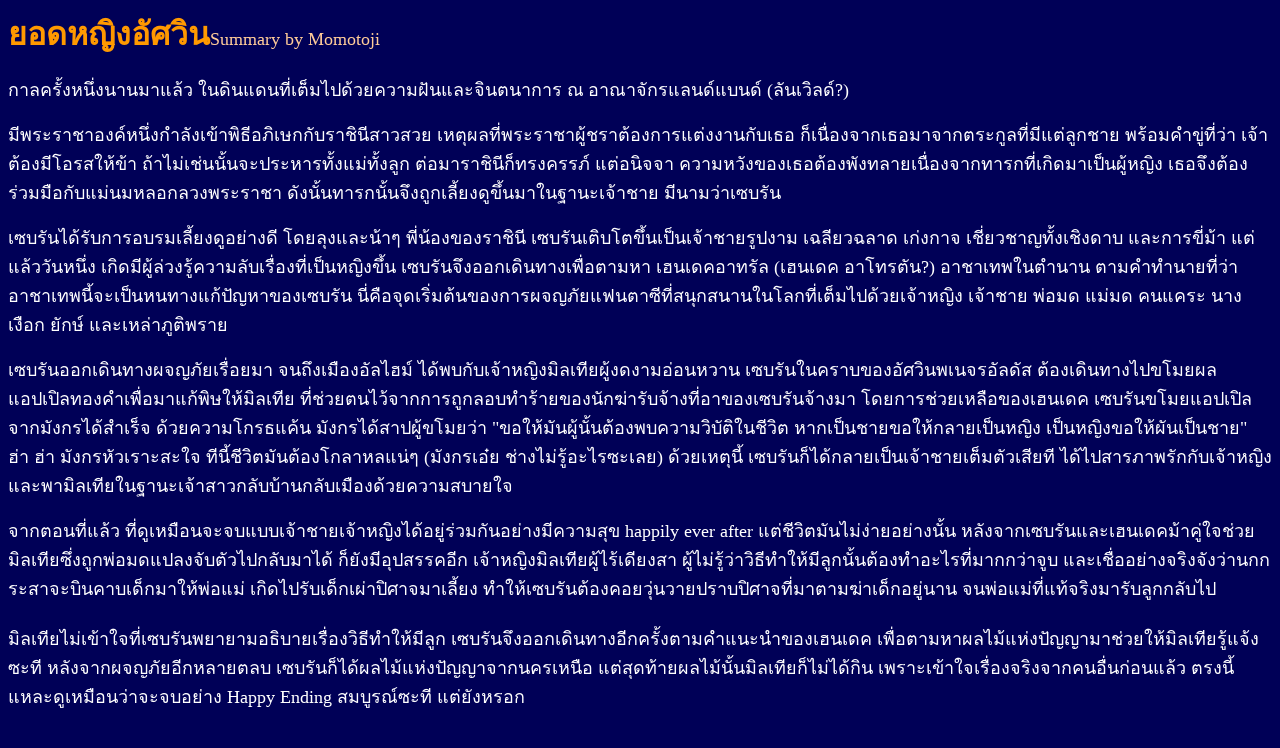

--- FILE ---
content_type: text/html
request_url: http://wingtipcafe.com/th/sum/m_knightlady_sum.html
body_size: 2397
content:
<html>
<head>
<title>Knight Lady Summary </title>
<meta http-equiv="Content-Type" content="text/html; charset=windows-874"> 
<style type="text/css">
<!-- body
A:link {color:"white";text-decoration: none}

A:visited {color:"white";text-decoration: none}
a:active { color: "white";text-decoration: none }
a:hover { color: "white";background:#FF3333 } 
-->
</style>
</head>

<body bgcolor="#000057" text="#FFFFFF">
<p><font face="CordiaUPC" size="4"><b><font face="CordiaUPC" size="4"><b><font face="CordiaUPC" size="6" color="#FF9900">ยอดหญิงอัศวิน</font></b></font></b></font><font color="#FFCC99" size="4" face="CordiaUPC">Summary 
  by</font><font color="#FFCC99" size="4"> <font face="CordiaUPC">Momotoji</font></font></p>
<p><font face="CordiaUPC"><font size="4">กาลครั้งหนึ่งนานมาแล้ว ในดินแดนที่เต็มไปด้วยความฝัน</font><font face="CordiaUPC"><font size="4">และจินตนาการ 
  ณ</font></font><font color="#009900"><b> </b></font><font face="CordiaUPC"><font size="4">อาณาจักรแลนด์แบนด์ 
  (ลันเวิลด์?) </font></font></font> </p>
<p><font face="CordiaUPC"><font size="4">มีพระราชาองค์หนึ่งกำลังเข้าพิธีอภิเษกกับราชินีสาวสวย 
  เหตุผลที่พระราชาผู้ชราต้องการแต่งงานกับเธอ ก็เนื่องจากเธอมาจากตระกูลที่มีแต่ลูกชาย 
  พร้อมคำขู่ที่ว่า เจ้าต้องมีโอรสให้ข้า ถ้าไม่เช่นนั้นจะประหารทั้งแม่ทั้งลูก ต่อมาราชินีก็ทรงครรภ์ 
  แต่อนิจจา ความหวังของเธอต้องพังทลายเนื่องจากทารกที่เกิดมาเป็นผู้หญิง เธอจึงต้องร่วมมือกับแม่นมหลอกลวงพระราชา 
  ดังนั้นทารกนั้นจึงถูกเลี้ยงดูขึ้นมาในฐานะเจ้าชาย มีนามว่าเซบรัน</font></font></p>
<p><font face="CordiaUPC"><font size="4">เซบรันได้รับการอบรมเลี้ยงดูอย่างดี โดยลุงและน้าๆ 
  พี่น้องของราชินี เซบรันเติบโตขึ้นเป็นเจ้าชายรูปงาม เฉลียวฉลาด เก่งกาจ เชี่ยวชาญทั้งเชิงดาบ 
  และการขี่ม้า แต่แล้ววันหนึ่ง เกิดมีผู้ล่วงรู้ความลับเรื่องที่เป็นหญิงขึ้น เซบรันจึงออกเดินทางเพื่อตามหา 
  เฮนเดคอาทรัล (เฮนเดค อาโทรตัน?) อาชาเทพในตำนาน ตามคำทำนายที่ว่า อาชาเทพนี้จะเป็นหนทางแก้ปัญหาของเซบรัน 
  นี่คือจุดเริ่มต้นของการผจญภัยแฟนตาซีที่สนุกสนานในโลกที่เต็มไปด้วยเจ้าหญิง เจ้าชาย 
  พ่อมด แม่มด คนแคระ นางเงือก ยักษ์ และเหล่าภูติพราย</font></font></p>
<p><font face="CordiaUPC" size="4">เซบรันออกเดินทางผจญภัยเรื่อยมา จนถึงเมืองอัลไฮม์ 
  ได้พบกับเจ้าหญิงมิลเทียผู้งดงามอ่อนหวาน เซบรันในคราบของอัศวินพเนจรอัลดัส ต้องเดินทางไปขโมยผลแอปเปิลทองคำเพื่อมาแก้พิษให้มิลเทีย 
  ที่ช่วยตนไว้จากการถูกลอบทำร้ายของนักฆ่ารับจ้างที่อาของเซบรันจ้างมา โดยการช่วยเหลือของเฮนเดค 
  เซบรันขโมยแอปเปิลจากมังกรได้สำเร็จ ด้วยความโกรธแค้น มังกรได้สาปผู้ขโมยว่า "ขอให้มันผู้นั้นต้องพบความวิบัติในชีวิต 
  หากเป็นชายขอให้กลายเป็นหญิง เป็นหญิงขอให้ผันเป็นชาย" ฮ่า ฮ่า มังกรหัวเราะสะใจ 
  ทีนี้ชีวิตมันต้องโกลาหลแน่ๆ (มังกรเอ๋ย ช่างไม่รู้อะไรซะเลย) ด้วยเหตุนี้ เซบรันก็ได้กลายเป็นเจ้าชายเต็มตัวเสียที 
  ได้ไปสารภาพรักกับเจ้าหญิง และพามิลเทียในฐานะเจ้าสาวกลับบ้านกลับเมืองด้วยความสบายใจ 
  </font></p>
<p><font face="CordiaUPC" size="4">จากตอนที่แล้ว ที่ดูเหมือนจะจบแบบเจ้าชายเจ้าหญิงได้อยู่ร่วมกันอย่างมีความสุข 
  happily ever after แต่ชีวิตมันไม่ง่ายอย่างนั้น หลังจากเซบรันและเฮนเดคม้าคู่ใจช่วยมิลเทียซึ่งถูกพ่อมดแปลงจับตัวไปกลับมาได้ 
  ก็ยังมีอุปสรรคอีก เจ้าหญิงมิลเทียผู้ไร้เดียงสา ผู้ไม่รู้ว่าวิธีทำให้มีลูกนั้นต้องทำอะไรที่มากกว่าจูบ 
  และเชื่ออย่างจริงจังว่านกกระสาจะบินคาบเด็กมาให้พ่อแม่ เกิดไปรับเด็กเผ่าปิศาจมาเลี้ยง 
  ทำให้เซบรันต้องคอยวุ่นวายปราบปิศาจที่มาตามฆ่าเด็กอยู่นาน จนพ่อแม่ที่แท้จริงมารับลูกกลับไป<br>
  <br>
  มิลเทียไม่เข้าใจที่เซบรันพยายามอธิบายเรื่องวิธีทำให้มีลูก เซบรันจึงออกเดินทางอีกครั้งตามคำแนะนำของเฮนเดค 
  เพื่อตามหาผลไม้แห่งปัญญามาช่วยให้มิลเทียรู้แจ้งซะที หลังจากผจญภัยอีกหลายตลบ 
  เซบรันก็ได้ผลไม้แห่งปัญญาจากนครเหนือ แต่สุดท้ายผลไม้นั้นมิลเทียก็ไม่ได้กิน เพราะเข้าใจเรื่องจริงจากคนอื่นก่อนแล้ว 
  ตรงนี้แหละดูเหมือนว่าจะจบอย่าง Happy Ending สมบูรณ์ซะที แต่ยังหรอก</font></p>
<p><font face="CordiaUPC" size="4">แม่มดนางหนึ่งซึ่งผูกใจเจ็บกับเซบรันกลับมาแก้แค้น 
  โดยอาศัยมือของ ดารอส ซึ่งเป็นน้องพระราชา อาของเซบรัน ที่มุ่งหวังบัลลังก์ และเฝ้าอาฆาตเซบรันมาตั้งแต่เกิด 
  ให้กองทหารมารมาก่อกบฏในวัง จับตัวราชา ราชินี และมิลเทียไปขังไว้ เซบรันต้องเอาดาบไปหายูนิคอร์น 
  เพราะจุมพิตยูนิคอร์นจะทำให้ดาบมีมนต์ทำลายทหารเกราะมารได้ และสุดท้ายเซบรันต้องถอดวิญญาณเข้าไปสู้กับแม่มดที่สิงอยู่ในตัวดารอส 
  หลังจากชนะได้ ดารอสถูกเนรเทศ จบไปอีกตอน </font> </p>
<p><font face="CordiaUPC" size="4">มีตอนพิเศษสั้นๆ ของเจ้าชายโอลทิส น้องชายนิสัยเสียของมิลเทีย 
  กับเจ้าหญิงเอาแต่ใจของนครเหนือ และตอนพิเศษของไซรัสกับเจ้าหญิงแดนบาดาล ตอนนักฆ่ารับจ้างเอียมอนกลับมาก่อกวนอีกเล็กๆ 
  ตอนจบ เซบรันกับมิลเทียได้ลูกชายผมดำอย่างที่อยากได้หน้าเหมือนเซบรันเปี๊ยบ ลุงกับน้าของเซบรันต่างก็ได้คู่เกือบทุกคน 
  แล้วทุกคนก็ใช้ชีวิตอย่างมีความสุขตลอดไป </font></p>
        <p><font size="4">Fin.</font></p>
<p>&nbsp; </p>
</body>
</html>
